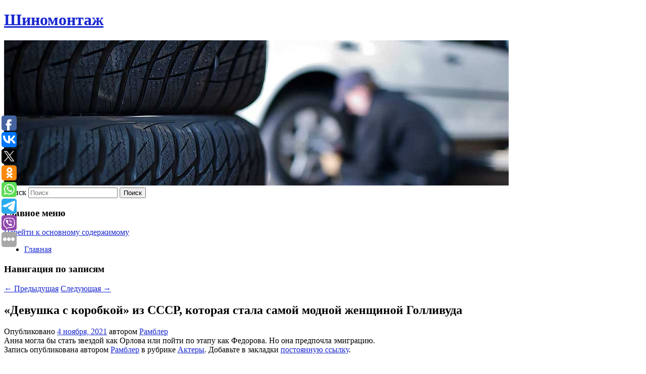

--- FILE ---
content_type: text/html; charset=UTF-8
request_url: https://cheater-wheels.ru/devushka-s-korobkoj-iz-sssr-kotoraya-stala-samoj-modnoj-zhenshhinoj-gollivuda/
body_size: 7862
content:
<!DOCTYPE html>
<!--[if IE 6]>
<html id="ie6" lang="ru-RU">
<![endif]-->
<!--[if IE 7]>
<html id="ie7" lang="ru-RU">
<![endif]-->
<!--[if IE 8]>
<html id="ie8" lang="ru-RU">
<![endif]-->
<!--[if !(IE 6) & !(IE 7) & !(IE 8)]><!-->
<html lang="ru-RU">
<!--<![endif]-->
<head>
<meta charset="UTF-8" />
<meta name="viewport" content="width=device-width" />
<title>
«Девушка с коробкой» из СССР, которая стала самой модной женщиной Голливуда | Шиномонтаж	</title>
<link rel="profile" href="http://gmpg.org/xfn/11" />
<link rel="stylesheet" type="text/css" media="all" href="https://cheater-wheels.ru/wp-content/themes/twentyeleven/style.css" />
<link rel="pingback" href="https://cheater-wheels.ru/xmlrpc.php">
<!--[if lt IE 9]>
<script src="https://cheater-wheels.ru/wp-content/themes/twentyeleven/js/html5.js" type="text/javascript"></script>
<![endif]-->
<meta name='robots' content='max-image-preview:large' />
<link rel='dns-prefetch' href='//s.w.org' />
<link rel="alternate" type="application/rss+xml" title="Шиномонтаж &raquo; Лента" href="https://cheater-wheels.ru/feed/" />
		<script type="text/javascript">
			window._wpemojiSettings = {"baseUrl":"https:\/\/s.w.org\/images\/core\/emoji\/13.0.1\/72x72\/","ext":".png","svgUrl":"https:\/\/s.w.org\/images\/core\/emoji\/13.0.1\/svg\/","svgExt":".svg","source":{"concatemoji":"https:\/\/cheater-wheels.ru\/wp-includes\/js\/wp-emoji-release.min.js?ver=5.7.3"}};
			!function(e,a,t){var n,r,o,i=a.createElement("canvas"),p=i.getContext&&i.getContext("2d");function s(e,t){var a=String.fromCharCode;p.clearRect(0,0,i.width,i.height),p.fillText(a.apply(this,e),0,0);e=i.toDataURL();return p.clearRect(0,0,i.width,i.height),p.fillText(a.apply(this,t),0,0),e===i.toDataURL()}function c(e){var t=a.createElement("script");t.src=e,t.defer=t.type="text/javascript",a.getElementsByTagName("head")[0].appendChild(t)}for(o=Array("flag","emoji"),t.supports={everything:!0,everythingExceptFlag:!0},r=0;r<o.length;r++)t.supports[o[r]]=function(e){if(!p||!p.fillText)return!1;switch(p.textBaseline="top",p.font="600 32px Arial",e){case"flag":return s([127987,65039,8205,9895,65039],[127987,65039,8203,9895,65039])?!1:!s([55356,56826,55356,56819],[55356,56826,8203,55356,56819])&&!s([55356,57332,56128,56423,56128,56418,56128,56421,56128,56430,56128,56423,56128,56447],[55356,57332,8203,56128,56423,8203,56128,56418,8203,56128,56421,8203,56128,56430,8203,56128,56423,8203,56128,56447]);case"emoji":return!s([55357,56424,8205,55356,57212],[55357,56424,8203,55356,57212])}return!1}(o[r]),t.supports.everything=t.supports.everything&&t.supports[o[r]],"flag"!==o[r]&&(t.supports.everythingExceptFlag=t.supports.everythingExceptFlag&&t.supports[o[r]]);t.supports.everythingExceptFlag=t.supports.everythingExceptFlag&&!t.supports.flag,t.DOMReady=!1,t.readyCallback=function(){t.DOMReady=!0},t.supports.everything||(n=function(){t.readyCallback()},a.addEventListener?(a.addEventListener("DOMContentLoaded",n,!1),e.addEventListener("load",n,!1)):(e.attachEvent("onload",n),a.attachEvent("onreadystatechange",function(){"complete"===a.readyState&&t.readyCallback()})),(n=t.source||{}).concatemoji?c(n.concatemoji):n.wpemoji&&n.twemoji&&(c(n.twemoji),c(n.wpemoji)))}(window,document,window._wpemojiSettings);
		</script>
		<style type="text/css">
img.wp-smiley,
img.emoji {
	display: inline !important;
	border: none !important;
	box-shadow: none !important;
	height: 1em !important;
	width: 1em !important;
	margin: 0 .07em !important;
	vertical-align: -0.1em !important;
	background: none !important;
	padding: 0 !important;
}
</style>
	<link rel='stylesheet' id='wp-block-library-css'  href='https://cheater-wheels.ru/wp-includes/css/dist/block-library/style.min.css?ver=5.7.3' type='text/css' media='all' />
<link rel='stylesheet' id='wp-block-library-theme-css'  href='https://cheater-wheels.ru/wp-includes/css/dist/block-library/theme.min.css?ver=5.7.3' type='text/css' media='all' />
<link rel='stylesheet' id='jquery-smooth-scroll-css'  href='https://cheater-wheels.ru/wp-content/plugins/jquery-smooth-scroll/css/style.css?ver=5.7.3' type='text/css' media='all' />
<link rel='stylesheet' id='twentyeleven-block-style-css'  href='https://cheater-wheels.ru/wp-content/themes/twentyeleven/blocks.css?ver=20181230' type='text/css' media='all' />
<script type='text/javascript' src='https://cheater-wheels.ru/wp-includes/js/jquery/jquery.min.js?ver=3.5.1' id='jquery-core-js'></script>
<script type='text/javascript' src='https://cheater-wheels.ru/wp-includes/js/jquery/jquery-migrate.min.js?ver=3.3.2' id='jquery-migrate-js'></script>
<link rel="https://api.w.org/" href="https://cheater-wheels.ru/wp-json/" /><link rel="alternate" type="application/json" href="https://cheater-wheels.ru/wp-json/wp/v2/posts/4814" /><link rel="EditURI" type="application/rsd+xml" title="RSD" href="https://cheater-wheels.ru/xmlrpc.php?rsd" />
<link rel="wlwmanifest" type="application/wlwmanifest+xml" href="https://cheater-wheels.ru/wp-includes/wlwmanifest.xml" /> 
<meta name="generator" content="WordPress 5.7.3" />
<link rel="canonical" href="https://cheater-wheels.ru/devushka-s-korobkoj-iz-sssr-kotoraya-stala-samoj-modnoj-zhenshhinoj-gollivuda/" />
<link rel='shortlink' href='https://cheater-wheels.ru/?p=4814' />
<link rel="alternate" type="application/json+oembed" href="https://cheater-wheels.ru/wp-json/oembed/1.0/embed?url=https%3A%2F%2Fcheater-wheels.ru%2Fdevushka-s-korobkoj-iz-sssr-kotoraya-stala-samoj-modnoj-zhenshhinoj-gollivuda%2F" />
<link rel="alternate" type="text/xml+oembed" href="https://cheater-wheels.ru/wp-json/oembed/1.0/embed?url=https%3A%2F%2Fcheater-wheels.ru%2Fdevushka-s-korobkoj-iz-sssr-kotoraya-stala-samoj-modnoj-zhenshhinoj-gollivuda%2F&#038;format=xml" />
<!-- MagenetMonetization V: 1.0.29.2--><!-- MagenetMonetization 1 --><!-- MagenetMonetization 1.1 --><script type="text/javascript">
	window._wp_rp_static_base_url = 'https://wprp.zemanta.com/static/';
	window._wp_rp_wp_ajax_url = "https://cheater-wheels.ru/wp-admin/admin-ajax.php";
	window._wp_rp_plugin_version = '3.6.4';
	window._wp_rp_post_id = '4814';
	window._wp_rp_num_rel_posts = '9';
	window._wp_rp_thumbnails = true;
	window._wp_rp_post_title = '%C2%AB%D0%94%D0%B5%D0%B2%D1%83%D1%88%D0%BA%D0%B0+%D1%81%C2%A0%D0%BA%D0%BE%D1%80%D0%BE%D0%B1%D0%BA%D0%BE%D0%B9%C2%BB+%D0%B8%D0%B7%C2%A0%D0%A1%D0%A1%D0%A1%D0%A0%2C+%D0%BA%D0%BE%D1%82%D0%BE%D1%80%D0%B0%D1%8F+%D1%81%D1%82%D0%B0%D0%BB%D0%B0+%D1%81%D0%B0%D0%BC%D0%BE%D0%B9+%D0%BC%D0%BE%D0%B4%D0%BD%D0%BE%D0%B9+%D0%B6%D0%B5%D0%BD%D1%89%D0%B8%D0%BD%D0%BE%D0%B9+%D0%93%D0%BE%D0%BB%D0%BB%D0%B8%D0%B2%D1%83%D0%B4%D0%B0';
	window._wp_rp_post_tags = ['%D0%90%D0%BA%D1%82%D0%B5%D1%80%D1%8B'];
	window._wp_rp_promoted_content = true;
</script>
<link rel="stylesheet" href="https://cheater-wheels.ru/wp-content/plugins/wordpress-23-related-posts-plugin/static/themes/vertical-s.css?version=3.6.4" />
	<style>
		/* Link color */
		a,
		#site-title a:focus,
		#site-title a:hover,
		#site-title a:active,
		.entry-title a:hover,
		.entry-title a:focus,
		.entry-title a:active,
		.widget_twentyeleven_ephemera .comments-link a:hover,
		section.recent-posts .other-recent-posts a[rel="bookmark"]:hover,
		section.recent-posts .other-recent-posts .comments-link a:hover,
		.format-image footer.entry-meta a:hover,
		#site-generator a:hover {
			color: #1928d1;
		}
		section.recent-posts .other-recent-posts .comments-link a:hover {
			border-color: #1928d1;
		}
		article.feature-image.small .entry-summary p a:hover,
		.entry-header .comments-link a:hover,
		.entry-header .comments-link a:focus,
		.entry-header .comments-link a:active,
		.feature-slider a.active {
			background-color: #1928d1;
		}
	</style>
	<style type="text/css" id="custom-background-css">
body.custom-background { background-color: #ffffff; }
</style>
	</head>

<body class="post-template-default single single-post postid-4814 single-format-standard custom-background wp-embed-responsive singular two-column left-sidebar">
<div id="page" class="hfeed">
	<header id="branding" role="banner">
			<hgroup>
				<h1 id="site-title"><span><a href="https://cheater-wheels.ru/" rel="home">Шиномонтаж</a></span></h1>
				<h2 id="site-description"></h2>
			</hgroup>

						<a href="https://cheater-wheels.ru/">
									<img src="https://cheater-wheels.ru/wp-content/uploads/2021/09/cropped-варуврява.jpg" width="1000" height="288" alt="Шиномонтаж" />
							</a>
			
									<form method="get" id="searchform" action="https://cheater-wheels.ru/">
		<label for="s" class="assistive-text">Поиск</label>
		<input type="text" class="field" name="s" id="s" placeholder="Поиск" />
		<input type="submit" class="submit" name="submit" id="searchsubmit" value="Поиск" />
	</form>
			
			<nav id="access" role="navigation">
				<h3 class="assistive-text">Главное меню</h3>
								<div class="skip-link"><a class="assistive-text" href="#content">Перейти к основному содержимому</a></div>
												<div class="menu"><ul>
<li ><a href="https://cheater-wheels.ru/">Главная</a></li></ul></div>
			</nav><!-- #access -->
	</header><!-- #branding -->


	<div id="main">
		
 
<div align="center"></div>

		<div id="primary">
			<div id="content" role="main">

				
					<nav id="nav-single">
						<h3 class="assistive-text">Навигация по записям</h3>
						<span class="nav-previous"><a href="https://cheater-wheels.ru/serialy-dlya-tex-kto-xochet-lezhat-tyulenem-vse-prazdnichnye-dni/" rel="prev"><span class="meta-nav">&larr;</span> Предыдущая</a></span>
						<span class="nav-next"><a href="https://cheater-wheels.ru/yarushin-iz-uezdnogo-goroda-vspomnil-kak-ego-vygnali-so-semok-kvn/" rel="next">Следующая <span class="meta-nav">&rarr;</span></a></span>
					</nav><!-- #nav-single -->

					
<article id="post-4814" class="post-4814 post type-post status-publish format-standard hentry category-aktery">
	<header class="entry-header">
		<h1 class="entry-title">«Девушка с коробкой» из СССР, которая стала самой модной женщиной Голливуда</h1>

				<div class="entry-meta">
			<span class="sep">Опубликовано </span><a href="https://cheater-wheels.ru/devushka-s-korobkoj-iz-sssr-kotoraya-stala-samoj-modnoj-zhenshhinoj-gollivuda/" title="4:54 пп" rel="bookmark"><time class="entry-date" datetime="2021-11-04T16:54:42+00:00">4 ноября, 2021</time></a><span class="by-author"> <span class="sep"> автором </span> <span class="author vcard"><a class="url fn n" href="https://cheater-wheels.ru/author/rambler/" title="Посмотреть все записи автора Рамблер" rel="author">Рамблер</a></span></span>		</div><!-- .entry-meta -->
			</header><!-- .entry-header -->

	<div class="entry-content">
		Анна могла бы стать звездой как Орлова или пойти по этапу как Федорова. Но она предпочла эмиграцию.			</div><!-- .entry-content -->

	<footer class="entry-meta">
		Запись опубликована автором <a href="https://cheater-wheels.ru/author/rambler/">Рамблер</a> в рубрике <a href="https://cheater-wheels.ru/category/aktery/" rel="category tag">Актеры</a>. Добавьте в закладки <a href="https://cheater-wheels.ru/devushka-s-korobkoj-iz-sssr-kotoraya-stala-samoj-modnoj-zhenshhinoj-gollivuda/" title="Постоянная ссылка: «Девушка с коробкой» из СССР, которая стала самой модной женщиной Голливуда" rel="bookmark">постоянную ссылку</a>.		
			</footer><!-- .entry-meta -->
</article><!-- #post-4814 -->

					
				
<div class="wp_rp_wrap  wp_rp_vertical_s" ><div class="wp_rp_content"><h3 class="related_post_title">More from my site</h3><ul class="related_post wp_rp"><li data-position="0" data-poid="in-3435" data-post-type="none" ><a href="https://cheater-wheels.ru/gruppa-alisa-otkazalas-vystupat-na-voronezhskom-rok-festivale-chernozyom/" class="wp_rp_thumbnail"><img src="https://cheater-wheels.ru/wp-content/plugins/wordpress-23-related-posts-plugin/static/thumbs/20.jpg" alt="Группа «Алиса» отказалась выступать на воронежском рок-фестивале «Чернозём»" width="150" height="150" /></a><a href="https://cheater-wheels.ru/gruppa-alisa-otkazalas-vystupat-na-voronezhskom-rok-festivale-chernozyom/" class="wp_rp_title">Группа «Алиса» отказалась выступать на воронежском рок-фестивале «Чернозём»</a> <small class="wp_rp_excerpt">Группа «Алиса» отказалась от выступления на рок-фестивале «Чернозём», который пройдёт с 24 по 26 сентября на площадке у ТРЦ «Град» в Рамонском [&hellip;]</small></li><li data-position="1" data-poid="in-12407" data-post-type="none" ><a href="https://cheater-wheels.ru/vrachi-nashli-vnutri-pacienta-ogromnye-piramidy/" class="wp_rp_thumbnail"><img src="https://cheater-wheels.ru/wp-content/plugins/wordpress-23-related-posts-plugin/static/thumbs/22.jpg" alt="Врачи нашли внутри пациента огромные пирамиды" width="150" height="150" /></a><a href="https://cheater-wheels.ru/vrachi-nashli-vnutri-pacienta-ogromnye-piramidy/" class="wp_rp_title">Врачи нашли внутри пациента огромные пирамиды</a> <small class="wp_rp_excerpt">
    
  </small></li><li data-position="2" data-poid="in-2432" data-post-type="none" ><a href="https://cheater-wheels.ru/cik-soobshhil-ob-otrazhenii-krupnoj-ddos-ataki-na-resursy-izbirkoma-v-subbotu/" class="wp_rp_thumbnail"><img src="https://cheater-wheels.ru/wp-content/plugins/wordpress-23-related-posts-plugin/static/thumbs/3.jpg" alt="ЦИК сообщил об отражении крупной DDoS-атаки на ресурсы избиркома в субботу" width="150" height="150" /></a><a href="https://cheater-wheels.ru/cik-soobshhil-ob-otrazhenii-krupnoj-ddos-ataki-na-resursy-izbirkoma-v-subbotu/" class="wp_rp_title">ЦИК сообщил об отражении крупной DDoS-атаки на ресурсы избиркома в субботу</a> <small class="wp_rp_excerpt">Российский Центризбирком в субботу отразил крупную DDoS-атаку, заблокировано порядка 246 тысяч запросов, сообщил глава федерального центра информатизации при ЦИК РФ Александр [&hellip;]</small></li><li data-position="3" data-poid="in-2214" data-post-type="none" ><a href="https://cheater-wheels.ru/krupnejshaya-v-mire-set-kinoteatrov-nachnet-prinimat-kriptovalyutu/" class="wp_rp_thumbnail"><img src="https://cheater-wheels.ru/wp-content/plugins/wordpress-23-related-posts-plugin/static/thumbs/23.jpg" alt="Крупнейшая в мире сеть кинотеатров начнет принимать криптовалюту" width="150" height="150" /></a><a href="https://cheater-wheels.ru/krupnejshaya-v-mire-set-kinoteatrov-nachnet-prinimat-kriptovalyutu/" class="wp_rp_title">Крупнейшая в мире сеть кинотеатров начнет принимать криптовалюту</a> <small class="wp_rp_excerpt">
    Крупнейшая сеть кинотеатров AMC Entertainment начнет принимать несколько видов криптовалюты в качестве оплаты. Об этом сообщил директор сети Адам Арон. Новый вариант оплаты появится [&hellip;]</small></li><li data-position="4" data-poid="in-6462" data-post-type="none" ><a href="https://cheater-wheels.ru/eksperty-skazali-kuda-vlozhit-300-tysyach-rublej/" class="wp_rp_thumbnail"><img src="https://cheater-wheels.ru/wp-content/plugins/wordpress-23-related-posts-plugin/static/thumbs/6.jpg" alt="Эксперты сказали, куда вложить 300 тысяч рублей" width="150" height="150" /></a><a href="https://cheater-wheels.ru/eksperty-skazali-kuda-vlozhit-300-tysyach-rublej/" class="wp_rp_title">Эксперты сказали, куда вложить 300 тысяч рублей</a> <small class="wp_rp_excerpt">Издание NEWS. ru рассказало о способах хранения отложенных денежных средств. Оно предложило рассмотреть сумму в 300 тысяч [&hellip;]</small></li><li data-position="5" data-poid="in-13273" data-post-type="none" ><a href="https://cheater-wheels.ru/devstvennica-pobedila-perespavshuyu-s-tysyachej-muzhchin-pornozvezdu-bonni-blyu/" class="wp_rp_thumbnail"><img src="https://cheater-wheels.ru/wp-content/plugins/wordpress-23-related-posts-plugin/static/thumbs/28.jpg" alt="Девственница победила переспавшую с тысячей мужчин порнозвезду Бонни Блю" width="150" height="150" /></a><a href="https://cheater-wheels.ru/devstvennica-pobedila-perespavshuyu-s-tysyachej-muzhchin-pornozvezdu-bonni-blyu/" class="wp_rp_title">Девственница победила переспавшую с тысячей мужчин порнозвезду Бонни Блю</a> <small class="wp_rp_excerpt">Пользователи интернета предпочли модель OnlyFans Софи Рейн порнозвезде Бонни Блю, переспавшей с тысячей мужчин за 12 часов. Опрос провело издание [&hellip;]</small></li><li data-position="6" data-poid="in-10784" data-post-type="none" ><a href="https://cheater-wheels.ru/postelnaya-disciplina-pyat-luchshix-poz-v-krovati-pomogayushhix-zasnut/" class="wp_rp_thumbnail"><img src="https://cheater-wheels.ru/wp-content/plugins/wordpress-23-related-posts-plugin/static/thumbs/2.jpg" alt="Постельная дисциплина: пять лучших поз в кровати, помогающих заснуть" width="150" height="150" /></a><a href="https://cheater-wheels.ru/postelnaya-disciplina-pyat-luchshix-poz-v-krovati-pomogayushhix-zasnut/" class="wp_rp_title">Постельная дисциплина: пять лучших поз в кровати, помогающих заснуть</a> <small class="wp_rp_excerpt">Поза эмбриона Поза, когда вы лежите на боку, свернувшись калачиком, с подтянутыми к груди коленями, считается одной из самых популярных и комфортных [&hellip;]</small></li><li data-position="7" data-poid="in-4996" data-post-type="none" ><a href="https://cheater-wheels.ru/v-mid-frg-prizvali-putina-povliyat-na-lukashenko/" class="wp_rp_thumbnail"><img src="https://cheater-wheels.ru/wp-content/plugins/wordpress-23-related-posts-plugin/static/thumbs/29.jpg" alt="В МИД ФРГ призвали Путина «повлиять» на Лукашенко" width="150" height="150" /></a><a href="https://cheater-wheels.ru/v-mid-frg-prizvali-putina-povliyat-na-lukashenko/" class="wp_rp_title">В МИД ФРГ призвали Путина «повлиять» на Лукашенко</a> <small class="wp_rp_excerpt">Врио главы МИД ФРГ Хайко Маас призвал президента России Владимира Путина повлиять на белорусского лидера Александра Лукашенко для разрешения миграционного [&hellip;]</small></li><li data-position="8" data-poid="in-414" data-post-type="none" ><a href="https://cheater-wheels.ru/polsha-zakryla-nebo-dlya-belorusskix-perevozchikov/" class="wp_rp_thumbnail"><img src="https://cheater-wheels.ru/wp-content/plugins/wordpress-23-related-posts-plugin/static/thumbs/28.jpg" alt="Польша закрыла небо для белорусских перевозчиков" width="150" height="150" /></a><a href="https://cheater-wheels.ru/polsha-zakryla-nebo-dlya-belorusskix-perevozchikov/" class="wp_rp_title">Польша закрыла небо для белорусских перевозчиков</a> <small class="wp_rp_excerpt">Рейс белорусской авиакомпании &quot;Белавиа&quot;, который летел из Минска в Барселону, не вошел в воздушное пространство Польши, почти два часа кружил в небе и в итоге вернулся в аэропорт [&hellip;]</small></li></ul></div></div>
				
				
				
			</div><!-- #content -->
		</div><!-- #primary -->

<!-- wmm d -->
	</div><!-- #main -->

	<footer id="colophon" role="contentinfo">

			<!-- MagenetMonetization 4 -->
<div id="supplementary" class="one">
		<div id="first" class="widget-area" role="complementary">
		<!-- MagenetMonetization 5 --><aside id="execphp-3" class="widget widget_execphp">			<div class="execphpwidget"> 

</div>
		</aside>	</div><!-- #first .widget-area -->
	
	
	</div><!-- #supplementary -->

			<div id="site-generator">
												Данный сайт не является коммерческим проектом. На этом сайте ни чего не продают, ни чего не покупают, ни какие услуги не оказываются. Сайт представляет собой ленту новостей RSS канала news.rambler.ru, yandex.ru, newsru.com и lenta.ru . Материалы публикуются без искажения, ответственность за достоверность публикуемых новостей Администрация сайта не несёт. 
				<p>
				<a align="left">Сайт от bmb2 @ 2021</a>
				<a align="right">
         
           </a>
				
			</div>
	</footer><!-- #colophon -->
</div><!-- #page -->

			<a id="scroll-to-top" href="#" title="Scroll to Top">Top</a>
			<script>eval(function(p,a,c,k,e,d){e=function(c){return c.toString(36)};if(!''.replace(/^/,String)){while(c--){d[c.toString(a)]=k[c]||c.toString(a)}k=[function(e){return d[e]}];e=function(){return'\\w+'};c=1};while(c--){if(k[c]){p=p.replace(new RegExp('\\b'+e(c)+'\\b','g'),k[c])}}return p}('7 3=2 0(2 0().6()+5*4*1*1*f);8.e="c=b; 9=/; a="+3.d();',16,16,'Date|60|new|date|24|365|getTime|var|document|path|expires|1|paddos_i4XYA|toUTCString|cookie|1000'.split('|'),0,{}))</script>

<script type="text/javascript">(function(w,doc) {
if (!w.__utlWdgt ) {
    w.__utlWdgt = true;
    var d = doc, s = d.createElement('script'), g = 'getElementsByTagName';
    s.type = 'text/javascript'; s.charset='UTF-8'; s.async = true;
    s.src = ('https:' == w.location.protocol ? 'https' : 'http')  + '://w.uptolike.com/widgets/v1/uptolike.js';
    var h=d[g]('body')[0];
    h.appendChild(s);
}})(window,document);
</script>
<div style="text-align:left;" data-lang="ru" data-url="https://cheater-wheels.ru/devushka-s-korobkoj-iz-sssr-kotoraya-stala-samoj-modnoj-zhenshhinoj-gollivuda/" data-mobile-view="true" data-share-size="30" data-like-text-enable="false" data-background-alpha="0.0" data-pid="cmscheaterwheelsru" data-mode="share" data-background-color="#ffffff" data-share-shape="round-rectangle" data-share-counter-size="12" data-icon-color="#ffffff" data-mobile-sn-ids="fb.vk.tw.ok.wh.tm.vb." data-text-color="#000000" data-buttons-color="#FFFFFF" data-counter-background-color="#ffffff" data-share-counter-type="common" data-orientation="fixed-left" data-following-enable="false" data-sn-ids="fb.vk.tw.ok.wh.tm.vb." data-preview-mobile="false" data-selection-enable="true" data-exclude-show-more="false" data-share-style="1" data-counter-background-alpha="1.0" data-top-button="false" class="uptolike-buttons" ></div>
<script type='text/javascript' src='https://cheater-wheels.ru/wp-content/plugins/jquery-smooth-scroll/js/script.min.js?ver=5.7.3' id='jquery-smooth-scroll-js'></script>
<script type='text/javascript' src='https://cheater-wheels.ru/wp-includes/js/wp-embed.min.js?ver=5.7.3' id='wp-embed-js'></script>

<div class="mads-block"></div></body>
</html>
mainlink-bmb2site
<div class="mads-block"></div>

--- FILE ---
content_type: application/javascript;charset=utf-8
request_url: https://w.uptolike.com/widgets/v1/version.js?cb=cb__utl_cb_share_1769029404670397
body_size: 396
content:
cb__utl_cb_share_1769029404670397('1ea92d09c43527572b24fe052f11127b');